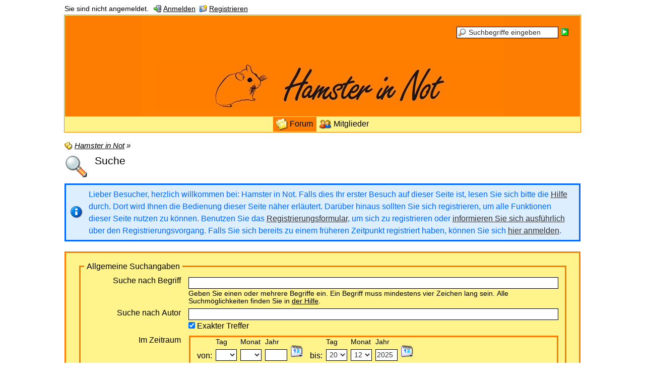

--- FILE ---
content_type: text/html; charset=UTF-8
request_url: https://www.hamster-in-not.de/forum/index.php?form=Search&s=298b5cc6c776e66a83e8ec0e8cda6218d2208c9c
body_size: 5893
content:
<?xml version="1.0" encoding="UTF-8"?>
<!DOCTYPE html PUBLIC "-//W3C//DTD XHTML 1.1//EN" "http://www.w3.org/TR/xhtml11/DTD/xhtml11.dtd">
<html xmlns="http://www.w3.org/1999/xhtml" dir="ltr" xml:lang="de"><head>
	<title>Suche - Hamster in Not</title>
	<meta http-equiv="content-type" content="text/html; charset=UTF-8" />
<meta http-equiv="content-script-type" content="text/javascript" />
<meta http-equiv="content-style-type" content="text/css" />
<meta name="description" content="Hamster in Not" />
<meta name="keywords" content="Hamster in Not, Hamstervermittlung, Nothamster" />
<meta http-equiv="X-UA-Compatible" content="IE=8" />
<meta name="robots" content="noindex,nofollow" />
<script type="text/javascript" src="../wcf/js/3rdParty/protoaculous.1.8.2.min.js"></script>
<script type="text/javascript" src="../wcf/js/default.js"></script>
<script type="text/javascript" src="../wcf/js/PopupMenuList.class.js"></script>
<script type="text/javascript" src="../wcf/js/AjaxRequest.class.js"></script>

<!-- wbb styles -->
<link rel="stylesheet" type="text/css" media="screen" href="style/burningBoard.css" />

	<!-- special styles -->
	<script type="text/javascript">
	//<![CDATA[
	function externalLinks() {
		var linksTemp = document.getElementsByTagName('a');
		for (var i = 0; i < linksTemp.length; i++) {
			if ((linksTemp[i].className == 'externalURL')) {
				linksTemp[i].onclick = function() { window.open(this.href, '_blank'); return false; }
			}
		}
	}
	onloadEvents.push(function() { new externalLinks(); })
	//]]>
</script>
<!-- dynamic styles -->
<link rel="stylesheet" type="text/css" media="screen" href="../wcf/style/style-3.css" />

<!-- print styles -->
<link rel="stylesheet" type="text/css" media="print" href="../wcf/style/extra/print.css" />

<!-- opera styles -->
<script type="text/javascript">
	//<![CDATA[
	if (Prototype.Browser.Opera) {
		document.write('<style type="text/css">.columnContainer { border: 0; }</style>');
	}
	//]]>
</script>

<script type="text/javascript">
	//<![CDATA[
	var SID_ARG_2ND	= '&s=fb5418c6111c69cafcfe7d5a3f330de59aafedb4';
	var SECURITY_TOKEN = 'b9cf8f15f74dd77c23ff9b5613c1c3e244734d7b';
	var RELATIVE_WCF_DIR = '../wcf/';
	var RELATIVE_WBB_DIR = '';
	var LANG_DELETE_CONFIRM = 'Möchten Sie das Element wirklich löschen?';
	//]]>
</script>

<!-- hack styles -->
<!--[if lt IE 7]>
	<link rel="stylesheet" type="text/css" media="screen" href="../wcf/style/extra/ie6-fix.css" />
	<style type="text/css">
								#header, #footer, #main, #mainMenu, #userPanel { /* note: non-standard style-declaration */
							_width: expression(((document.body.clientWidth/screen.width)) < 0.7 ? "760px":"80%" );
			}
					</style>
<![endif]-->

<!--[if IE 7]>
	<link rel="stylesheet" type="text/css" media="screen" href="../wcf/style/extra/ie7-fix.css" />
	<script type="text/javascript">
		//<![CDATA[
		document.observe('dom:loaded', function() {
			if (location.hash) {
				var columnContainer = null;
				var columnContainerHeight = 0;
				$$('.columnContainer > .column').each(function(column) {
					if (columnContainer != column.up()) {
						columnContainer = column.up();
						columnContainerHeight = columnContainer.getHeight();
					}
					columnContainer.addClassName('columnContainerJS');
					column.setStyle({ 'height': columnContainerHeight + 'px' });
					columnContainer.up().setStyle({ 'height': columnContainerHeight + 1 + 'px' });
					column.removeClassName('column').addClassName('columnJS');
				});
			}
			$$('.layout-3 .second').each(function(column) {
				column.insert('<div style="float: right; font-size: 0">&nbsp;</div>');
			});
		});
		//]]>
	</script>
	<![endif]-->

<!--[if IE 8]>
	<link rel="stylesheet" type="text/css" media="screen" href="../wcf/style/extra/ie8-fix.css" />
	<![endif]-->

<link rel="shortcut icon" href="../wcf/icon/favicon/faviconRed.ico" type="image/x-icon" />
	<script type="text/javascript">
		//<![CDATA[
		var ajaxRequest = new AjaxRequest();
		ajaxRequest.openGet('index.php?action=CronjobsExec'+SID_ARG_2ND);
		//]]>
	</script>

	<script type="text/javascript" src="../wcf/js/Suggestion.class.js"></script>
	<script src="../wcf/js/Calendar.class.js" type="text/javascript"></script>
	<script type="text/javascript">
		//<![CDATA[
		function showSearchForm(formID, show) {
			if (show) {
				document.getElementById(formID).style.display = 'block';
			}
			else {
				document.getElementById(formID).style.display = 'none';
			}
		}
		
		var calendar = new Calendar('01,02,03,04,05,06,07,08,09,10,11,12', 'Sun,Mon,Tue,Wed,Thu,Fri,Sat', 1);
		//]]>
	</script>
</head>
<body id="tplSearch">
	
<div id="headerContainer">
	<a id="top"></a>
	<div id="userPanel" class="userPanel">
		<div class="userPanelInner">
			<p style="display: none;" id="userAvatar">
				<img src="../wcf/images/avatars/avatar-default.png" alt="" />			</p>
			<p id="userNote">
				Sie sind nicht angemeldet.			</p>
			<div id="userMenu">
				<ul>
											<li id="userMenuLogin" class="options"><a href="index.php?form=UserLogin&amp;s=fb5418c6111c69cafcfe7d5a3f330de59aafedb4" id="loginButton"><img src="../wcf/icon/loginS.png" alt="" id="loginButtonImage" /> <span>Anmelden</span></a></li>
					
						<li id="userMenuRegistration"><a href="index.php?page=Register&amp;s=fb5418c6111c69cafcfe7d5a3f330de59aafedb4"><img src="../wcf/icon/registerS.png" alt="" /> <span>Registrieren</span></a></li>					
												
															</ul>
			</div>
		</div>
	</div>
	
			<script type="text/javascript">
			//<![CDATA[
			document.observe("dom:loaded", function() {
				var loginFormVisible = false;

				var loginBox = $('quickLoginBox');
				var loginButton = $('loginButton');

				if (loginButton && loginBox) {
					function showLoginForm(evt) {
						if (loginBox.hasClassName('hidden')) {
							loginBox.setStyle('display: none');
							loginBox.removeClassName('hidden');
						}

						var top = (loginButton.cumulativeOffset()[1] + loginButton.getHeight() + 5);
						var left = loginButton.cumulativeOffset()[0] > $$('body')[0].getWidth()/2 ? loginButton.cumulativeOffset()[0] - loginBox.getWidth() + loginButton.getWidth() : loginButton.cumulativeOffset()[0];
						loginBox.setStyle('left: ' + left + 'px; top: ' + top + 'px;');
						if (loginBox.visible()) {
							new Effect.Parallel([
								new Effect.BlindUp(loginBox),
								new Effect.Fade(loginBox)
							], { duration: 0.3 });
							loginFormVisible = false;
						}
						else {
							new Effect.Parallel([
								new Effect.BlindDown(loginBox),
								new Effect.Appear(loginBox)
							], { duration: 0.3 });
							loginFormVisible = true;
						}
						evt.stop();
					}

					loginButton.observe('click', showLoginForm);
					loginButton.observe('dblclick', function() { document.location.href = fixURL('index.php?form=UserLogin&s=fb5418c6111c69cafcfe7d5a3f330de59aafedb4'); });

					document.getElementById('quickLoginUsername').onfocus = function() { if (this.value == 'Benutzername') this.value=''; };
					document.getElementById('quickLoginUsername').onblur = function() { if (this.value == '') this.value = 'Benutzername'; };
					$('loginButtonImage').src = $('loginButtonImage').src.gsub('loginS.png', 'loginOptionsS.png');
				}
			});
			//]]>
		</script>
		
	<div id="header">
	
		
		
																
		<div id="search">
			<form method="post" action="index.php?form=Search">
		
				<div class="searchContainer">
					<input type="text" tabindex="5" id="searchInput" class="inputText" name="q" value="Suchbegriffe eingeben" />
					<input type="image" tabindex="6" id="searchSubmit" class="searchSubmit inputImage" src="../wcf/icon/submitS.png" alt="Absenden" />
					<input type="hidden" name="s" value="fb5418c6111c69cafcfe7d5a3f330de59aafedb4" />					<input type="hidden" name="types[]" value="post" />					
					<script type="text/javascript">
						//<![CDATA[
						document.getElementById('searchInput').setAttribute('autocomplete', 'off');
						document.getElementById('searchInput').onfocus = function() { if (this.value == 'Suchbegriffe eingeben') this.value=''; };
						document.getElementById('searchInput').onblur = function() { if (this.value == '') this.value = 'Suchbegriffe eingeben'; };
						document.getElementById('searchSubmit').ondblclick = function() { window.location = 'index.php?form=Search&s=fb5418c6111c69cafcfe7d5a3f330de59aafedb4'; };
												//]]>
					</script>
										
									</div>
			</form>
		</div>
		<div id="logo">
			<div class="logoInner">
				<h1 class="pageTitle"><a href="index.php?page=Index&amp;s=fb5418c6111c69cafcfe7d5a3f330de59aafedb4">Hamster in Not</a></h1>
									<a href="index.php?page=Index&amp;s=fb5418c6111c69cafcfe7d5a3f330de59aafedb4" class="pageLogo">
						<img src="https://up.picr.de/48400504rk.jpg" title="Hamster in Not" alt="" />
					</a>
							</div>
		</div>
		
	</div>
	
	
	<div id="mainMenu" class="mainMenu">
		<div class="mainMenuInner"><ul><li id="mainMenuItem3" class="firstActive"><a href="index.php?page=Index&amp;s=fb5418c6111c69cafcfe7d5a3f330de59aafedb4" title="Forum"><img src="icon/indexM.png" alt="" /> <span>Forum</span></a></li><li id="mainMenuItem2" class="last"><a href="index.php?page=MembersList&amp;s=fb5418c6111c69cafcfe7d5a3f330de59aafedb4" title="Mitglieder"><img src="../wcf/icon/membersM.png" alt="" /> <span>Mitglieder</span></a></li></ul>
		</div>
	</div>	

</div>
<div id="mainContainer">

<div id="main">
	
	<ul class="breadCrumbs">
		<li><a href="index.php?page=Index&amp;s=fb5418c6111c69cafcfe7d5a3f330de59aafedb4"><img src="icon/indexS.png" alt="" /> <span>Hamster in Not</span></a> &raquo;</li>
	</ul>
	
	<div class="mainHeadline">
		<img src="../wcf/icon/searchL.png" alt="" />
		<div class="headlineContainer">
			<h2>Suche</h2>
		</div>
	</div>
	
			
		<p class="info">Lieber Besucher, herzlich willkommen bei: Hamster in Not. 
Falls dies Ihr erster Besuch auf dieser Seite ist, lesen Sie sich bitte die <a href="index.php?page=Help&amp;s=fb5418c6111c69cafcfe7d5a3f330de59aafedb4">Hilfe</a> durch. Dort wird Ihnen die Bedienung dieser Seite näher erläutert.
Darüber hinaus sollten Sie sich registrieren, um alle Funktionen dieser Seite nutzen zu können.
Benutzen Sie das <a href="index.php?page=Register&amp;s=fb5418c6111c69cafcfe7d5a3f330de59aafedb4">Registrierungsformular</a>, um sich zu registrieren oder <a href="index.php?page=Help&amp;item=user.login&amp;s=fb5418c6111c69cafcfe7d5a3f330de59aafedb4">informieren Sie sich ausführlich</a> über den Registrierungsvorgang.
Falls Sie sich bereits zu einem früheren Zeitpunkt registriert haben, können Sie sich <a href="index.php?form=UserLogin&amp;s=fb5418c6111c69cafcfe7d5a3f330de59aafedb4">hier anmelden</a>.</p>	
		
		
		
	<form method="post" action="index.php?form=Search">
		<div class="border content">
			<div class="container-1">
			
								
				<fieldset>
					<legend>Allgemeine Suchangaben</legend>
					<div class="formElement">
						<div class="formFieldLabel">
							<label for="searchTerm">Suche nach Begriff</label>
						</div>
						<div class="formField">
							<input type="text" class="inputText" id="searchTerm" name="q" value="" maxlength="255" />
							
													</div>
						<div class="formFieldDesc">
							<p>Geben Sie einen oder mehrere Begriffe ein. Ein Begriff muss mindestens vier Zeichen lang sein. Alle Suchmöglichkeiten finden Sie in <a href="index.php?page=Help&amp;item=search&amp;s=fb5418c6111c69cafcfe7d5a3f330de59aafedb4">der Hilfe</a>.</p>
						</div>
					</div>
					
					<div class="formElement">
						<div class="formFieldLabel">
							<label for="searchAuthor">Suche nach Autor</label>
						</div>
						<div class="formField">
							<input type="text" class="inputText" id="searchAuthor" name="username" value="" maxlength="255" />
							<script type="text/javascript">
								//<![CDATA[
								suggestion.setSource('index.php?page=PublicUserSuggest&s=fb5418c6111c69cafcfe7d5a3f330de59aafedb4');
								suggestion.enableMultiple(false);
								suggestion.init('searchAuthor');
								//]]>
							</script>
							<label><input type="checkbox" name="nameExactly" value="1" checked="checked" /> Exakter Treffer</label>
							 
						</div>
					</div>
					
					<div class="formGroup">
						<div class="formGroupLabel">
							<label for="fromDay">Im Zeitraum</label>
						</div>
						
						<div class="formGroupField">
							<fieldset id="searchPeriod">
							
								<legend><label for="fromDay">Im Zeitraum</label></legend>
								
								<div class="floatedElement">
									<div class="floatedElement">
										<p> von:</p>
									</div>
									
									<div class="floatedElement">
										<label for="fromDay">Tag</label>
										<select id="fromDay" name="fromDay">
<option label="" value="0" selected="selected"></option>
<option label="1" value="1">1</option>
<option label="2" value="2">2</option>
<option label="3" value="3">3</option>
<option label="4" value="4">4</option>
<option label="5" value="5">5</option>
<option label="6" value="6">6</option>
<option label="7" value="7">7</option>
<option label="8" value="8">8</option>
<option label="9" value="9">9</option>
<option label="10" value="10">10</option>
<option label="11" value="11">11</option>
<option label="12" value="12">12</option>
<option label="13" value="13">13</option>
<option label="14" value="14">14</option>
<option label="15" value="15">15</option>
<option label="16" value="16">16</option>
<option label="17" value="17">17</option>
<option label="18" value="18">18</option>
<option label="19" value="19">19</option>
<option label="20" value="20">20</option>
<option label="21" value="21">21</option>
<option label="22" value="22">22</option>
<option label="23" value="23">23</option>
<option label="24" value="24">24</option>
<option label="25" value="25">25</option>
<option label="26" value="26">26</option>
<option label="27" value="27">27</option>
<option label="28" value="28">28</option>
<option label="29" value="29">29</option>
<option label="30" value="30">30</option>
<option label="31" value="31">31</option>
</select>
									</div>
									
									<div class="floatedElement">
										<label for="fromMonth">Monat</label>
										<select id="fromMonth" name="fromMonth">
<option label="" value="0" selected="selected"></option>
<option label="01" value="1">01</option>
<option label="02" value="2">02</option>
<option label="03" value="3">03</option>
<option label="04" value="4">04</option>
<option label="05" value="5">05</option>
<option label="06" value="6">06</option>
<option label="07" value="7">07</option>
<option label="08" value="8">08</option>
<option label="09" value="9">09</option>
<option label="10" value="10">10</option>
<option label="11" value="11">11</option>
<option label="12" value="12">12</option>
</select>
									</div>
									
									<div class="floatedElement">
										<label for="fromYear">Jahr</label>
										<input id="fromYear" class="inputText fourDigitInput" type="text" name="fromYear" value="" maxlength="4" />
									</div>
									
									<div class="floatedElement">
										<a id="fromButton"><img src="../wcf/icon/datePickerOptionsM.png" alt="" /></a>
										<div id="fromCalendar" class="inlineCalendar"></div>
									</div>
								</div>
								
								<div class="floatedElement">
									<div class="floatedElement">
										<p> bis:</p>
									</div>
									
									<div class="floatedElement">
										<label for="untilDay">Tag</label>
										<select id="untilDay" name="untilDay">
<option label="" value="0"></option>
<option label="1" value="1">1</option>
<option label="2" value="2">2</option>
<option label="3" value="3">3</option>
<option label="4" value="4">4</option>
<option label="5" value="5">5</option>
<option label="6" value="6">6</option>
<option label="7" value="7">7</option>
<option label="8" value="8">8</option>
<option label="9" value="9">9</option>
<option label="10" value="10">10</option>
<option label="11" value="11">11</option>
<option label="12" value="12">12</option>
<option label="13" value="13">13</option>
<option label="14" value="14">14</option>
<option label="15" value="15">15</option>
<option label="16" value="16">16</option>
<option label="17" value="17">17</option>
<option label="18" value="18">18</option>
<option label="19" value="19">19</option>
<option label="20" value="20" selected="selected">20</option>
<option label="21" value="21">21</option>
<option label="22" value="22">22</option>
<option label="23" value="23">23</option>
<option label="24" value="24">24</option>
<option label="25" value="25">25</option>
<option label="26" value="26">26</option>
<option label="27" value="27">27</option>
<option label="28" value="28">28</option>
<option label="29" value="29">29</option>
<option label="30" value="30">30</option>
<option label="31" value="31">31</option>
</select>
									</div>
									
									<div class="floatedElement">
										<label for="untilMonth">Monat</label>
										<select id="untilMonth" name="untilMonth">
<option label="" value="0"></option>
<option label="01" value="1">01</option>
<option label="02" value="2">02</option>
<option label="03" value="3">03</option>
<option label="04" value="4">04</option>
<option label="05" value="5">05</option>
<option label="06" value="6">06</option>
<option label="07" value="7">07</option>
<option label="08" value="8">08</option>
<option label="09" value="9">09</option>
<option label="10" value="10">10</option>
<option label="11" value="11">11</option>
<option label="12" value="12" selected="selected">12</option>
</select>
									</div>
									
									<div class="floatedElement">
										<label for="untilYear">Jahr</label>
										<input id="untilYear" class="inputText fourDigitInput" type="text" name="untilYear" value="2025" maxlength="4" />
									</div>
									
									<div class="floatedElement">
										<a id="untilButton"><img src="../wcf/icon/datePickerOptionsM.png" alt="" /></a>
										<div id="untilCalendar" class="inlineCalendar"></div>
										<script type="text/javascript">
											//<![CDATA[
											calendar.init('from');
											calendar.init('until');
											//]]>
										</script>
									</div>
								</div>
								
							</fieldset>
						</div>
					</div>
					
					<div class="formGroup">
						<div class="formGroupLabel">
							<label for="sortField">Ergebnisanzeige</label>
						</div>
						<div class="formGroupField">
							<fieldset>
								<legend><label for="sortField">Ergebnisanzeige</label></legend>
								<div class="floatContainer">
									<div class="floatedElement">
										<label for="sortField">Sortieren nach</label>
										<select id="sortField" name="sortField">
											<option value="relevance" selected="selected">Relevanz</option>
											<option value="subject">Betreff</option>
											<option value="time">Datum</option>
											<option value="username">Autor</option>
										</select>
										
										<select name="sortOrder">
											<option value="ASC">in aufsteigender Reihenfolge</option>
											<option value="DESC" selected="selected">in absteigender Reihenfolge</option>
										</select>
									</div>
																	</div>
							</fieldset>
						</div>
					</div>
					
					<div class="formGroup">
						<div class="formGroupLabel">
							Suche in
						</div>
						<div class="formGroupField">
							<fieldset>
								<legend>Suche in</legend>
								<div class="formField">
									<ul class="formOptions">
																														<li><label><input id="post" type="checkbox" name="types[]" value="post" /> Foren</label></li>
																																															</ul>
								</div>
							</fieldset>
						</div>
					</div>
				</fieldset>
				
												
																									</div>
		</div>
		
		<div class="formSubmit">
			<input type="submit" accesskey="s" value="Absenden" />
			<input type="reset" accesskey="r" value="Zurücksetzen" />
			<input type="hidden" name="s" value="fb5418c6111c69cafcfe7d5a3f330de59aafedb4" />		</div>
	</form>
	
	
</div>

</div>
<div id="footerContainer">
	<div id="footer">
			<div id="footerMenu" class="footerMenu">
		<div class="footerMenuInner"><ul><li id="mainMenuItem1" class="first"><a href="index.php?page=Help&amp;s=fb5418c6111c69cafcfe7d5a3f330de59aafedb4" title="Hilfe"><img src="../wcf/icon/helpS.png" alt="" /> <span>Hilfe</span></a></li><li id="mainMenuItem4" class="last"><a href="index.php?page=LegalNotice&amp;s=fb5418c6111c69cafcfe7d5a3f330de59aafedb4" title="Impressum"><img src="../wcf/icon/legalNoticeS.png" alt="" /> <span>Impressum</span></a></li></ul>
		</div>
	</div>
		<div id="footerOptions" class="footerOptions">
			<div class="footerOptionsInner">
				<ul>
										
											<li id="date" class="date last" title="20.12.2025, 12:00 UTC+1"><em><img src="../wcf/icon/dateS.png" alt="" /> <span>20.12.2025, 12:00</span></em></li>
										<li id="toTopLink" class="last extraButton"><a href="#top" title="Zum Seitenanfang"><img src="../wcf/icon/upS.png" alt="Zum Seitenanfang" /> <span class="hidden">Zum Seitenanfang</span></a></li>
				</ul>
			</div>
		</div>
		<p class="copyright"><a href="http://www.woltlab.com/de/">Forensoftware: <strong>Burning Board&reg; Lite 2.1.2 pl 1</strong>, entwickelt von <strong>WoltLab&reg; GmbH</strong></a></p>
	</div>
</div>
	<div class="border loginPopup hidden" id="quickLoginBox">
		<form method="post" action="index.php?form=UserLogin" class="container-1">
			<div>
				<input tabindex="1" type="text" class="inputText" id="quickLoginUsername" name="loginUsername" value="Benutzername" title="Benutzername" />
				<input tabindex="2" type="password" class="inputText" id="quickLoginPassword" name="loginPassword" value="" title="Kennwort" />
				<input type="hidden" name="url" value="/forum/index.php?form=Search&amp;s=298b5cc6c776e66a83e8ec0e8cda6218d2208c9c" />				<input type="hidden" name="s" value="fb5418c6111c69cafcfe7d5a3f330de59aafedb4" />				<input tabindex="4" type="image" class="inputImage" src="../wcf/icon/submitS.png" alt="Absenden" />
			</div>
			<p><label><input tabindex="3" type="checkbox" id="useCookies" name="useCookies" value="1" /> Dauerhaft angemeldet bleiben?</label></p>
		</form>
	</div>
</body>
</html>